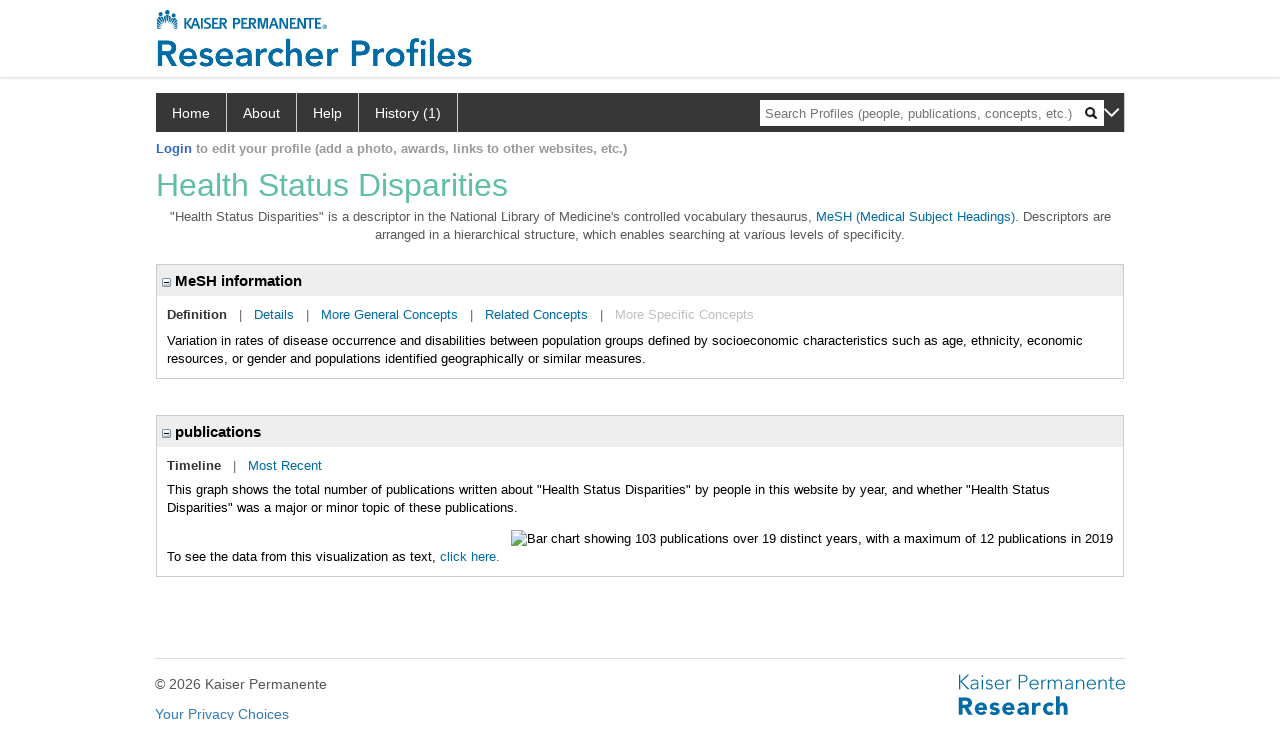

--- FILE ---
content_type: text/html; charset=utf-8
request_url: https://kpresearcherprofiles.org/profiles/display/27508
body_size: 41987
content:

<!DOCTYPE html PUBLIC "-//W3C//DTD XHTML 1.0 Strict//EN" "https://www.w3.org/TR/xhtml1/DTD/xhtml1-strict.dtd">
<html>
<head id="ctl00_Head1"><title>
	Health Status Disparities | Profiles RNS
</title><meta charset="utf-8" /><meta http-equiv="X-UA-Compatible" content="IE-edge" /><meta name="viewport" content="width=device-width, initial-scale=1" />
    <script type="text/javascript" src="https://ajax.aspnetcdn.com/ajax/jQuery/jquery-3.5.1.min.js"></script>
    <!-- Latest compiled and minified CSS -->
    <link rel="stylesheet" href="https://maxcdn.bootstrapcdn.com/bootstrap/3.3.7/css/bootstrap.min.css" integrity="sha384-BVYiiSIFeK1dGmJRAkycuHAHRg32OmUcww7on3RYdg4Va+PmSTsz/K68vbdEjh4u" crossorigin="anonymous" />
    <!-- Optional theme -->
    <link rel="stylesheet" href="https://maxcdn.bootstrapcdn.com/bootstrap/3.3.7/css/bootstrap-theme.min.css" integrity="sha384-rHyoN1iRsVXV4nD0JutlnGaslCJuC7uwjduW9SVrLvRYooPp2bWYgmgJQIXwl/Sp" crossorigin="anonymous" /><link rel="stylesheet" href="https://netdna.bootstrapcdn.com/font-awesome/4.2.0/css/font-awesome.min.css" />
    <!-- Latest compiled and minified JavaScript -->
    <script type="text/javascript" src="https://maxcdn.bootstrapcdn.com/bootstrap/3.3.7/js/bootstrap.min.js" integrity="sha384-Tc5IQib027qvyjSMfHjOMaLkfuWVxZxUPnCJA7l2mCWNIpG9mGCD8wGNIcPD7Txa" crossorigin="anonymous"></script>      

    <!-- KP cookie consent -->
    <script src="https://assets.adobedtm.com/dca8f73c45d4/f7136c8fd891/launch-275d7f710d10.min.js" async></script>    
    
    
    <link href="https://kpresearcherprofiles.org/profiles/framework/css/profiles.css" rel="stylesheet" type="text/css" media="all" /><link href="https://kpresearcherprofiles.org/profiles/framework/css/prns-theme.css" rel="stylesheet" type="text/css" media="all" /><link href="https://kpresearcherprofiles.org/profiles/framework/css/prns-theme-menus-top.css" rel="stylesheet" type="text/css" media="all" /><meta name="apple-mobile-web-app-title" content="Profiles RNS" /><meta name="application-name" content="Profiles RNS" /><meta name="msapplication-TileColor" content="#a41c2f" /><meta name="theme-color" content="#a41c2f" /><link href="https://kpresearcherprofiles.org/profiles/Profile/CSS/display.css" rel="stylesheet" type="text/css" media="all" /><script type="text/javascript" src="https://kpresearcherprofiles.org/profiles/Framework/JavaScript/profiles.js"></script><link rel="alternate" type="application/rdf+xml" href="https://kpresearcherprofiles.org/profiles/profile/27508/27508.rdf" /></head>
<body id="ctl00_bodyMaster">
    <!-- Google Tag Manager (noscript) -->
    <noscript>
        <iframe src="https://www.googletagmanager.com/ns.html?id=GTM-PXSD37"
            height="0" width="0" style="display: none; visibility: hidden"></iframe>
    </noscript>
    <!-- End Google Tag Manager (noscript) -->
    <form name="aspnetForm" method="post" action="../Profile/Display.aspx?subject=27508&amp;predicate=&amp;object=&amp;tab=&amp;file=&amp;viewas=HTML&amp;ContentType=text%2fhtml&amp;StatusCode=200&amp;SessionID=D91BA19B-82EE-4632-BA7C-DAC94A73AC2E" id="aspnetForm" enctype="multipart/form-data">
<div>
<input type="hidden" name="ctl00_toolkitScriptMaster_HiddenField" id="ctl00_toolkitScriptMaster_HiddenField" value="" />
<input type="hidden" name="__EVENTTARGET" id="__EVENTTARGET" value="" />
<input type="hidden" name="__EVENTARGUMENT" id="__EVENTARGUMENT" value="" />
<input type="hidden" name="__VIEWSTATE" id="__VIEWSTATE" value="/wEPDwUENTM4MWRky6OXf1XLvYi1GIgLVJsLTJ18FWxKhYi6Vrrn+dH03DA=" />
</div>

<script type="text/javascript">
//<![CDATA[
var theForm = document.forms['aspnetForm'];
if (!theForm) {
    theForm = document.aspnetForm;
}
function __doPostBack(eventTarget, eventArgument) {
    if (!theForm.onsubmit || (theForm.onsubmit() != false)) {
        theForm.__EVENTTARGET.value = eventTarget;
        theForm.__EVENTARGUMENT.value = eventArgument;
        theForm.submit();
    }
}
//]]>
</script>


<script src="/Profiles/WebResource.axd?d=1uIoaT5Gzqd-mD4li9PrtQabsdrduhsgJyexb5lhd-4J_SRvUsQgJAbVeS9eHiAdDsl80_N7jU2KNmyzAKr_RNkGEbhZIDIxWASA4wtOPjU1&amp;t=638901284248157332" type="text/javascript"></script>


<script src="/Profiles/ScriptResource.axd?d=YRP7ufVjl7IyuCy9AiCKVRXcx2-h3XayO1dMxXzYaJrpIhF_EjONkn50m2iSvzo7iFaLXmclERVX9c6oTi4LqvbNK8HZL08YJUHOgKthgM7xC-lST7nRkrxnudG5Pjvu0&amp;t=705c9838" type="text/javascript"></script>
<script src="/Profiles/ScriptResource.axd?d=5uaf6EqkTpc2_TrzXJ56_OaTiPq4WlqdOjaly8G6UIyt8nUo6w6Ixc2YRqwBSwVh_lFXPB1P7YtTQCjvF8J_MGcFBmfbUAWds2dtnYaN6iqfbxhUmaU2qtoM-Wf4q25JLxl7wTk6CWcwf2bb4koXgw2&amp;t=705c9838" type="text/javascript"></script>
<div>

	<input type="hidden" name="__VIEWSTATEGENERATOR" id="__VIEWSTATEGENERATOR" value="4FDAF078" />
</div>
        <script type="text/javascript">
//<![CDATA[
Sys.WebForms.PageRequestManager._initialize('ctl00$toolkitScriptMaster', 'aspnetForm', [], [], [], 3600, 'ctl00');
//]]>
</script>


        <script type="text/javascript">
            (function (i, s, o, g, r, a, m) {
                i['GoogleAnalyticsObject'] = r; i[r] = i[r] || function () {
                    (i[r].q = i[r].q || []).push(arguments)
                }, i[r].l = 1 * new Date(); a = s.createElement(o), m = s.getElementsByTagName(o)[0]; a.async = 1; a.src = g; m.parentNode.insertBefore(a, m)
            })(window, document, 'script', '//www.google-analytics.com/analytics.js', 'ga');
            ga('create', 'UA-5308116-1', '.catalyst.harvard.edu');
            ga('create', 'UA-59825751-1', '.catalyst.harvard.edu', { 'name': 'b' });
            ga('send', 'pageview');
            ga('b.send', 'pageview');
        </script>
        <div id='page-container'>
    <div class="institutionHeader">
     
        <img src="https://kpresearcherprofiles.org/profiles/Framework/Images/banner.png" alt="Header Logo" />
</div>
            <div class="profiles">
                
                
                    
                            
<div id="prns-nav">
    <!-- MAIN NAVIGATION MENU -->
    <nav>
        <ul class="prns-main">
            <li class="main-nav">
                <a href="/Profiles/search">Home</a>
            </li>
            <li class="main-nav">
                <a href='#'>About</a>
                <ul class="drop">
                    <li>
                        <a id="about" style="border-left: 1px solid  #999; border-right: 1px solid  #999; border-bottom: 1px solid #999; width: 200px !important" href="/Profiles/about/default.aspx?tab=overview">Overview</a>
                    </li>
                    <li>
                        <a id="data" style="border-left: 1px solid  #999; border-right: 1px solid  #999; border-bottom: 1px solid #999; width: 200px !important" href="/Profiles/about/default.aspx?tab=data">Sharing Data</a>
                    </li>
                    <li>
                        <a id="orcid" style="border-left: 1px solid  #999; border-right: 1px solid  #999; border-bottom: 1px solid #999; width: 200px !important" href="/Profiles/about/default.aspx?tab=orcid">ORCID</a>
                    </li>
                </ul>

            </li>
            <li class="main-nav">
                <a href="/Profiles/about/default.aspx?tab=faq">Help</a>
            </li>
            
            <li class='main-nav'><a href='https://kpresearcherprofiles.org/profiles/history'>History (1)</a><ul class='drop'><li><a  style='border-left:1px solid #383737;border-right:1px solid #383737;' href='https://kpresearcherprofiles.org/profiles/profile/27508'>Health Status Disparities</a></li><li style='height:39px !important;'><a style='border-top:1px solid #ffffff;border-bottom:1px solid #383737;border-left:1px solid #383737;border-right:1px solid #383737;' href='https://kpresearcherprofiles.org/profiles/history'>See All Pages</a></li></ul></li>
            <li class="search main-nav" style="width: 492px;">
                <input name="search" id="menu-search" placeholder="Search Profiles (people, publications, concepts, etc.)" type="text" style="padding-left: 5px;" />
                <img style="cursor: pointer" alt="search" id="img-mag-glass" src="/Profiles/framework/images/blackMagnifyGlass.png" />
            </li>
            <li id="search-drop" class="last main-nav" style="float: right !important; width: 25px;">
                <a href="#" style="padding: 0px; padding-top: 9px; margin: 0px;">
                    <img src="/Profiles/framework/images/arrowDown.png" /></a>
                <ul class="drop" style="top: 39px; left: 835px;">
                    <li class='first'><a class='search-drop' href='https://kpresearcherprofiles.org/profiles/search'>Find People</a></li><li class='last'><a class='search-drop' style='border-bottom:1px solid #383737;' href='https://kpresearcherprofiles.org/profiles/search/all'>Find Everything</a></li>
                </ul>
            </li>
        </ul>
        <!-- USER LOGIN MSG / USER FUNCTION MENU -->
        <div id="prns-usrnav" class="pub" class-help="class should be [pub|user]">
            <div class="loginbar">
                <a href='https://kpresearcherprofiles.org/profiles/login/default.aspx?method=login&redirectto=https://kpresearcherprofiles.org/profiles/display/27508'>Login</a> to edit your profile (add a photo, awards, links to other websites, etc.)
            </div>
            <!-- SUB NAVIGATION MENU (logged on) -->
            <ul class="usermenu">
                
                <li style="margin-top: 0px !important;">
                    <div class="divider"></div>
                </li>
                <li><a href='https://kpresearcherprofiles.org/profiles/login/default.aspx?pin=send&method=login&edit=true'>Edit My Profile</a></li>
                <li>
                    <div class="divider"></div>
                </li>
                               
                <li id="ListDivider">
                    <div class="divider"></div>
                </li>
                <li id="navMyLists">
                   <a href="#">My Person List (<span id="list-count">0</span>)</a>
                    
                </li>
                 <li>
                    <div class="divider"></div>
                </li>
              
                
                
                
            </ul>
        </div>
    </nav>
</div>

<script type='text/javascript'>$('#useourdata').css('border-bottom','');</script><script type='text/javascript'> var NAME = document.getElementById('prns-usrnav'); NAME.className = 'pub'; $('#navMyLists').remove(); $('#ListDivider').remove();</script>
<script type="text/javascript">

    $(function () {
        setNavigation();
    });

    function setNavigation() {
        var path = $(location).attr('href');
        path = path.replace(/\/$/, "");
        path = decodeURIComponent(path);

        $(".prns-main li").each(function () {

            var href = $(this).find("a").attr('href');
            var urlParams = window.location.search;

            if ((path + urlParams).indexOf(href) >= 0) {
                $(this).addClass('landed');
            }
        });


        return true;
    }
    $(document).ready(function () {
        $("#menu-search").on("keypress", function (e) {
            if (e.which == 13) {
                minisearch();
                return false;
            }
            return true;
        });

        $("#img-mag-glass").on("click", function () {
            minisearch();
            return true;
        });
    });
    function minisearch() {
        var keyword = $("#menu-search").val();
        var classuri = 'http://xmlns.com/foaf/0.1/Person';
        document.location.href = '/Profiles/search/default.aspx?searchtype=people&searchfor=' + keyword + '&classuri=' + classuri;
        return true;
    }

</script>



                        
                
                
                <div class="profilesPage">
                    <button type="button" style="color: #000000;" onclick="javascript:topFunction();" id="rtnBtn" title="Go to top">Return to Top</button>
                    <div id="profilesMainRow" class="MainRow">
                        
                        <div id="ctl00_divProfilesContentMain" class="profilesContentMain profilesMaxWidth">
                            <div id="ctl00_divTopMainRow" style="width: 100%">
                                 <div class="pageTitle"><h2 style='margin-bottom:0px;'>Health Status Disparities</h2></div>
                            </div>
                            
                            <div class="backLink">
                                
                            </div>
                            <div class="pageDescription">
                                
                            </div>
                            <div class="prns-screen-search" id="prns-content">
                                <div class="content-main">
                                    
                                </div>
                            </div>
                            <div class="panelMain">
                                
                                    
                                            

<p style='margin-bottom: 20px;'>
	"Health Status Disparities" is a descriptor in the National Library of Medicine's controlled vocabulary thesaurus, 
	<a href="http://www.nlm.nih.gov/mesh/" target="_blank">MeSH (Medical Subject Headings)</a>. Descriptors are arranged in a hierarchical structure, 
	which enables searching at various levels of specificity.
</p>

<div class="PropertyGroupItem">
	<div class="PropertyItemHeader">
		<a href="javascript:toggleBlock('propertyitem','meshInfo')"> 
			<img src="https://kpresearcherprofiles.org/profiles/Profile/Modules/PropertyList/images/minusSign.gif" id="ctl00_ContentMain_rptMain_ctl00_ctl00_plusImage" style="border: none; text-decoration: none !important" border="0" alt="expand / collapse" /></a>
			MeSH information
	</div>
	<div class="PropertyGroupData">
		<div id="meshInfo">

			<div class="anchor-tab">
				<a href="javascript:void(0)" id="ctl00_ContentMain_rptMain_ctl00_ctl00_definitionLink" class="selected" rel="#meshDefinition">Definition</a>
				&nbsp; | &nbsp; 
				<a href="javascript:void(0)" id="ctl00_ContentMain_rptMain_ctl00_ctl00_detailsLink" rel="#meshDetails">Details</a> 
				&nbsp; | &nbsp; 
				<a href="javascript:void(0)" id="ctl00_ContentMain_rptMain_ctl00_ctl00_generalConceptLink" rel="#meshGeneralConcepts">More General Concepts</a> 
				&nbsp; | &nbsp; 
				<a href="javascript:void(0)" id="ctl00_ContentMain_rptMain_ctl00_ctl00_relatedConceptLink" rel="#meshRelatedConcepts">Related Concepts</a> 	
				&nbsp; | &nbsp; 
				<a href="javascript:void(0)" id="ctl00_ContentMain_rptMain_ctl00_ctl00_specificConceptLink" rel="#meshSpecificConcepts" class="disabled">More Specific Concepts</a> 	
			</div>

			<div id="meshDefinition" class='toggle-vis'>
				Variation in rates of disease occurrence and disabilities between population groups defined by socioeconomic characteristics such as age, ethnicity, economic resources, or gender and populations identified geographically or similar measures.
    
			</div>

			<div id="meshDetails" class='toggle-vis' style='display: none;'>
				<table>
				<tbody>
					<tr>
						<td class='label'>Descriptor ID</td>
						<td>				
							D054624
						</td>			
					</tr>
					<tr>
						<td class='label'>MeSH Number(s)</td>
						<td>
							<div>I01.240.425.675</div><div>N01.224.425.437</div><div>N06.850.505.400.425.675</div>
						</td>
					</tr>
					<tr>
						<td class='label'>Concept/Terms</td>
						<td>
							<div><a href='javascript:void(0);'>Health Status Disparities</a><ul style='display: none;'><li><span>Health Status Disparities</span></li><li><span>Disparities, Health Status</span></li><li><span>Disparity, Health Status</span></li><li><span>Status Disparity, Health</span></li><li><span>Health Status Disparity</span></li></ul></div>
						</td>
					</tr>
				</tbody>	
				</table>
			</div>

			<div id="meshGeneralConcepts" class='toggle-vis' style='display: none;'>
				<p>Below are MeSH descriptors whose meaning is more general than "Health Status Disparities".</p>
				<div>
					<ul>
						<li><span>Anthropology, Education, Sociology and Social Phenomena [I]</span></li><li style='margin-left:16px;'><span><a href='https://kpresearcherprofiles.org/profiles/profile/16110'>Social Sciences</a> [I01]</span></li><li style='margin-left:24px;'><span><a href='https://kpresearcherprofiles.org/profiles/profile/5289'>Demography</a> [I01.240]</span></li><li style='margin-left:32px;'><span><a href='https://kpresearcherprofiles.org/profiles/profile/4270'>Health Status</a> [I01.240.425]</span></li><li style='margin-left:40px;'><span><a href='https://kpresearcherprofiles.org/profiles/profile/27508'><b>Health Status Disparities</b></a> [I01.240.425.675]</span></li><li><span>Health Care [N]</span></li><li style='margin-left:16px;'><span><a href='https://kpresearcherprofiles.org/profiles/profile/15068'>Population Characteristics</a> [N01]</span></li><li style='margin-left:24px;'><span><a href='https://kpresearcherprofiles.org/profiles/profile/5289'>Demography</a> [N01.224]</span></li><li style='margin-left:32px;'><span><a href='https://kpresearcherprofiles.org/profiles/profile/4270'>Health Status</a> [N01.224.425]</span></li><li style='margin-left:40px;'><span><a href='https://kpresearcherprofiles.org/profiles/profile/27508'><b>Health Status Disparities</b></a> [N01.224.425.437]</span></li><li style='margin-left:16px;'><span><a href='https://kpresearcherprofiles.org/profiles/profile/9641'>Environment and Public Health</a> [N06]</span></li><li style='margin-left:24px;'><span><a href='https://kpresearcherprofiles.org/profiles/profile/20109'>Public Health</a> [N06.850]</span></li><li style='margin-left:32px;'><span><a href='https://kpresearcherprofiles.org/profiles/profile/16700'>Epidemiologic Measurements</a> [N06.850.505]</span></li><li style='margin-left:40px;'><span><a href='https://kpresearcherprofiles.org/profiles/profile/5289'>Demography</a> [N06.850.505.400]</span></li><li style='margin-left:48px;'><span><a href='https://kpresearcherprofiles.org/profiles/profile/4270'>Health Status</a> [N06.850.505.400.425]</span></li><li style='margin-left:56px;'><span><a href='https://kpresearcherprofiles.org/profiles/profile/27508'><b>Health Status Disparities</b></a> [N06.850.505.400.425.675]</span></li>
					</ul>
				</div>
			</div>

			<div id="meshRelatedConcepts" class='toggle-vis' style='display: none;'>
				<p>Below are MeSH descriptors whose meaning is related to "Health Status Disparities".</p>
				<div>
					<ul>
						<li style='margin-left:0px;'><span><a href='https://kpresearcherprofiles.org/profiles/profile/4270'>Health Status</a></span></li><li style='margin-left:16px;'><span><a href='https://kpresearcherprofiles.org/profiles/profile/14942'>Geriatric Assessment</a></span></li><li style='margin-left:16px;'><span><a href='https://kpresearcherprofiles.org/profiles/profile/27508'><b>Health Status Disparities</b></a></span></li><li style='margin-left:16px;'><span><a href='https://kpresearcherprofiles.org/profiles/profile/5796'>Nutritional Status</a></span></li><li style='margin-left:16px;'><span><a href='https://kpresearcherprofiles.org/profiles/profile/12223'>Quality of Life</a></span></li><li style='margin-left:16px;'><span><a href='https://kpresearcherprofiles.org/profiles/profile/3195493'>Social Determinants of Health</a></span></li>
					</ul>
				</div>
			</div>

			<div id="meshSpecificConcepts" class='toggle-vis' style='display: none;'>
				<p>Below are MeSH descriptors whose meaning is more specific than "Health Status Disparities".</p>
				<div>
					<ul>
						
					</ul>
				</div>
			</div>
		</div>
	</div>
</div>
<br /><br />
<script type="text/javascript">
	$(function() {

		$("#meshInfo .anchor-tab a").bind("click", function() {
			var $this = $(this);
			if ($this.get(0).className != "selected" && $this.get(0).className != "disabled") {
				// Toggle link classes
				$this.toggleClass("selected").siblings("a.selected").removeClass("selected");

				// Show target element hiding currently visible
				var target = $this.attr('rel');
				$("#meshInfo .toggle-vis:visible").hide();
				$(target).fadeIn("fast");
			}
		});

		$('#meshDetails a').bind('click', function() {
			var $this = $(this);
			$this.next('ul').toggle();
		});
	});
</script>
                                        
                                            

<div class="PropertyGroupItem"  style='margin-bottom: 10px;'>
	<div class="PropertyItemHeader">
		<a href="javascript:toggleBlock('propertyitem','conceptPub')"> 
			<img src="https://kpresearcherprofiles.org/profiles/Profile/Modules/PropertyList/images/minusSign.gif" id="ctl00_ContentMain_rptMain_ctl01_ctl00_plusImage" style="border: none; text-decoration: none !important" border="0" alt="expand / collapse" /></a>
			publications
	</div>
	<div class="PropertyGroupData">
		<div id="conceptPub" class='publicationList'>

			<div class="anchor-tab">
				<a class='selected' rel="#timelineContainer" href='javascript:void(0)'>Timeline</a>
				&nbsp; | &nbsp; 
				
				<a rel="#newest" tabindex="0">Most Recent</a> 
				
			</div>
			
			<div id="timelineContainer" class='toggle-vis' style='margin-top: 6px;'>		
				<div style='padding-right: 3px;'>This graph shows the total number of publications written about "Health Status Disparities" by people in this website by year, and whether "Health Status Disparities" was a major or minor topic of these publications. <!--In all years combined, a total of [[[TODO:PUBLICATION COUNT]]] publications were written by people in Profiles.--></div>
				<div id="publicationTimelineGraph">
					<img src="//chart.googleapis.com/chart?chs=595x100&chf=bg,s,ffffff|c,s,ffffff&chxt=x,y&chxl=0:|'96||'98||'00||'02||'04||'06||'08||'10||'12||'14||'16||'18||'20||'22||'24||'26|1:|0|12&cht=bvs&chd=t:0,0,0,0,0,0,0,0,0,0,0,0,25,25,17,42,33,33,17,58,8,42,17,58,25,33,0,8,0,8,0|0,0,0,0,0,0,0,0,0,0,0,17,0,8,33,33,25,8,25,25,25,50,25,42,17,50,8,8,8,0,0&chdl=Major+Topic|Minor+Topic&chco=FB8072,80B1D3&chbh=10" id="ctl00_ContentMain_rptMain_ctl01_ctl00_timeline" border="0" alt="Bar chart showing 103 publications over 19 distinct years, with a maximum of 12 publications in 2019" />
                    <div style="text-align:left">To see the data from this visualization as text, <a id="divShowTimelineTable" tabindex="0">click here.</a></div>
				</div>
                <div id="divTimelineTable" class="listTable" style="display:none;margin-top:12px;margin-bottom:8px;">
		            <table style="width:592px"><tr><th>Year</th><th>Major Topic</th><th>Minor Topic</th><th>Total</th></tr><tr><td style="text-align:center;">2007</td><td style="text-align:center;">0</td><td style="text-align:center;">2</td><td>2</td></tr><tr><td style="text-align:center;">2008</td><td style="text-align:center;">3</td><td style="text-align:center;">0</td><td>3</td></tr><tr><td style="text-align:center;">2009</td><td style="text-align:center;">3</td><td style="text-align:center;">1</td><td>4</td></tr><tr><td style="text-align:center;">2010</td><td style="text-align:center;">2</td><td style="text-align:center;">4</td><td>6</td></tr><tr><td style="text-align:center;">2011</td><td style="text-align:center;">5</td><td style="text-align:center;">4</td><td>9</td></tr><tr><td style="text-align:center;">2012</td><td style="text-align:center;">4</td><td style="text-align:center;">3</td><td>7</td></tr><tr><td style="text-align:center;">2013</td><td style="text-align:center;">4</td><td style="text-align:center;">1</td><td>5</td></tr><tr><td style="text-align:center;">2014</td><td style="text-align:center;">2</td><td style="text-align:center;">3</td><td>5</td></tr><tr><td style="text-align:center;">2015</td><td style="text-align:center;">7</td><td style="text-align:center;">3</td><td>10</td></tr><tr><td style="text-align:center;">2016</td><td style="text-align:center;">1</td><td style="text-align:center;">3</td><td>4</td></tr><tr><td style="text-align:center;">2017</td><td style="text-align:center;">5</td><td style="text-align:center;">6</td><td>11</td></tr><tr><td style="text-align:center;">2018</td><td style="text-align:center;">2</td><td style="text-align:center;">3</td><td>5</td></tr><tr><td style="text-align:center;">2019</td><td style="text-align:center;">7</td><td style="text-align:center;">5</td><td>12</td></tr><tr><td style="text-align:center;">2020</td><td style="text-align:center;">3</td><td style="text-align:center;">2</td><td>5</td></tr><tr><td style="text-align:center;">2021</td><td style="text-align:center;">4</td><td style="text-align:center;">6</td><td>10</td></tr><tr><td style="text-align:center;">2022</td><td style="text-align:center;">0</td><td style="text-align:center;">1</td><td>1</td></tr><tr><td style="text-align:center;">2023</td><td style="text-align:center;">1</td><td style="text-align:center;">1</td><td>2</td></tr><tr><td style="text-align:center;">2024</td><td style="text-align:center;">0</td><td style="text-align:center;">1</td><td>1</td></tr><tr><td style="text-align:center;">2025</td><td style="text-align:center;">1</td><td style="text-align:center;">0</td><td>1</td></tr></table>
                    To return to the timeline, <a id="dirReturnToTimeline" tabindex="0">click here.</a>
                </div>
			</div>	
			
			
			
			<div id="newest" class="newest publications toggle-vis" style="display:none;">
				<div class='intro'>Below are the most recent publications written about "Health Status Disparities" by people in Profiles.</div>
				<ol style="margin-top: 8px;">		
					
								<li>
								<div>Using a Decolonizing Research Method to Address Underrepresentation and Health Disparities of Filipinx/a/o Americans: The Importance of Kuwentuhan as a Research Method. Qual Health Res. 2025 Apr; 35(4-5):506-521.</div>
								<div class='viewIn'>View in: <a href='//www.ncbi.nlm.nih.gov/pubmed/40171594' target='_new'>PubMed</a></div>							
								</li>
							
								<li>
								<div>Racial and Ethnic Disparities in the Incidence of Anti-NMDA Receptor Encephalitis. Neurol Neuroimmunol Neuroinflamm. 2024 Jul; 11(4):e200255.</div>
								<div class='viewIn'>View in: <a href='//www.ncbi.nlm.nih.gov/pubmed/38728608' target='_new'>PubMed</a></div>							
								</li>
							
								<li>
								<div>Racial and Ethnic Disparities in Chronic Pain following Traumatic Injury. Pain Med. 2023 06 01; 24(6):716-719.</div>
								<div class='viewIn'>View in: <a href='//www.ncbi.nlm.nih.gov/pubmed/36367288' target='_new'>PubMed</a></div>							
								</li>
							
								<li>
								<div>Racial Disparities in the Ascertainment of Cancer Recurrence in Electronic Health Records. JCO Clin Cancer Inform. 2023 06; 7:e2300004.</div>
								<div class='viewIn'>View in: <a href='//www.ncbi.nlm.nih.gov/pubmed/37267516' target='_new'>PubMed</a></div>							
								</li>
							
								<li>
								<div>Contribution of social, behavioral, and contextual exposures to Black-White disparities in incident obesity: The CARDIA study. Obesity (Silver Spring). 2023 05; 31(5):1402-1414.</div>
								<div class='viewIn'>View in: <a href='//www.ncbi.nlm.nih.gov/pubmed/37041722' target='_new'>PubMed</a></div>							
								</li>
							
								<li>
								<div>Culturally Concordant Community-Health Workers: Building Sustainable Community-Based Interventions that Eliminate Kidney Health Disparities. J Am Soc Nephrol. 2022 Jul; 33(7):1252-1254.</div>
								<div class='viewIn'>View in: <a href='//www.ncbi.nlm.nih.gov/pubmed/35474023' target='_new'>PubMed</a></div>							
								</li>
							
								<li>
								<div>Association between Improved Colorectal Screening and Racial Disparities. N Engl J Med. 2022 02 24; 386(8):796-798.</div>
								<div class='viewIn'>View in: <a href='//www.ncbi.nlm.nih.gov/pubmed/35196434' target='_new'>PubMed</a></div>							
								</li>
							
								<li>
								<div>Communities for Wellness Equity: Implementing a Partnered Symposium to Identify Social Determinants of Health Priorities. Prog Community Health Partnersh. 2022; 16(1):105-117.</div>
								<div class='viewIn'>View in: <a href='//www.ncbi.nlm.nih.gov/pubmed/35342115' target='_new'>PubMed</a></div>							
								</li>
							
								<li>
								<div>Addressing Racism in Preventive Services: Methods Report to Support the US Preventive Services Task Force. JAMA. 2021 12 21; 326(23):2412-2420.</div>
								<div class='viewIn'>View in: <a href='//www.ncbi.nlm.nih.gov/pubmed/34747987' target='_new'>PubMed</a></div>							
								</li>
							
								<li>
								<div>Health Disparities, Inequities, and Social Determinants of Health in Multiple Sclerosis and Related Disorders in the US: A Review. JAMA Neurol. 2021 12 01; 78(12):1515-1524.</div>
								<div class='viewIn'>View in: <a href='//www.ncbi.nlm.nih.gov/pubmed/34605866' target='_new'>PubMed</a></div>							
								</li>
							
				</ol>	
			</div>	
			
			
		</div>
	</div>
</div>
<script type="text/javascript">
    $(function () {
        // Add style to the first LI
        $("div.publications ol").find("li:first").addClass("first");
        // Remove timeline graph if no image found.
        if ($('#publicationTimelineGraph img').attr('src') == undefined)
            $('#publicationTimelineGraph img').remove();

        $(".publicationList .anchor-tab a").bind("click", function () {
            var $this = $(this);
            if ($this.get(0).className != "selected") {
                // Toggle link classes
                $this.toggleClass("selected").siblings("a.selected").removeClass("selected");

                // Show target element hiding currently visible
                var target = $this.attr('rel');
                $("div.publicationList .toggle-vis:visible").hide();
                $(target).fadeIn("fast");
            }
        });

        $(".publicationList .anchor-tab a").bind("keypress", function (e) {
            if (e.keyCode == 13) {
                var $this = $(this);
                if ($this.get(0).className != "selected") {
                    // Toggle link classes
                    $this.toggleClass("selected").siblings("a.selected").removeClass("selected");

                    // Show target element hiding currently visible
                    var target = $this.attr('rel');
                    $("div.publicationList .toggle-vis:visible").hide();
                    $(target).fadeIn("fast");
                }
            }
        });
    });

    $(function () {
        $("#divShowTimelineTable").bind("click", function () {

            $("#divTimelineTable").show();
            $("#publicationTimelineGraph").hide();
        });


        jQuery("#divShowTimelineTable").bind("keypress", function (e) {
            if (e.keyCode == 13) {
                $("#divTimelineTable").show();
                $("#publicationTimelineGraph").hide();
            }
        });
    });

    $(function () {
        $("#dirReturnToTimeline").bind("click", function () {

            $("#divTimelineTable").hide();
            $("#publicationTimelineGraph").show();
        });


        jQuery("#dirReturnToTimeline").bind("keypress", function (e) {
            if (e.keyCode == 13) {
                $("#divTimelineTable").hide();
                $("#publicationTimelineGraph").show();
            }
        });
    });
</script>
       
                                        
                                
                            </div>
                        </div>
                    <div class="profilesContentPassive">
                            <div class="panelPassive">
                                <!--
                                    
                                            
        <div class="passiveSectionHead">
            <div style="white-space: nowrap; display: inline">
                People
                
                <a id="ctl00_ContentPassive_rptPassive_ctl00_ctl00_passiveList_ctl00_Info" class="questionImage" href="#"><img src="https://kpresearcherprofiles.org/profiles/profile/modules/passivelist/Images/info.png" alt="" style="border-width:0px;" /></a>
            </div>
            <div id='8afda8e5-20ca-45bd-bf0a-a6890bbc968d' class='passiveSectionHeadDescription' style='display: none;'>
                <div>People who have written about this concept.</div>
            </div>
        </div>

        <div class="passiveSectionBody">
            <ul>
    
        <li>
            <a id="ctl00_ContentPassive_rptPassive_ctl00_ctl00_passiveList_ctl01_itemUrl" href="https://kpresearcherprofiles.org/profiles/profile/6350350">Schuster, Mark</a>
        </li>
    
        <li>
            <a id="ctl00_ContentPassive_rptPassive_ctl00_ctl00_passiveList_ctl02_itemUrl" href="https://kpresearcherprofiles.org/profiles/profile/7921684">Pressman, Alice</a>
        </li>
    
        <li>
            <a id="ctl00_ContentPassive_rptPassive_ctl00_ctl00_passiveList_ctl03_itemUrl" href="https://kpresearcherprofiles.org/profiles/profile/1012101">Karter, Andrew</a>
        </li>
    
        <li>
            <a id="ctl00_ContentPassive_rptPassive_ctl00_ctl00_passiveList_ctl04_itemUrl" href="https://kpresearcherprofiles.org/profiles/profile/1012156">Ferrara, Assiamira</a>
        </li>
    
        <li>
            <a id="ctl00_ContentPassive_rptPassive_ctl00_ctl00_passiveList_ctl05_itemUrl" href="https://kpresearcherprofiles.org/profiles/profile/8714274">Javier, Joyce</a>
        </li>
    
        </ul>
            </div>         
             <a id="ctl00_ContentPassive_rptPassive_ctl00_ctl00_passiveList_ctl06_moreurl" class="prns-explore-btn" href="https://kpresearcherprofiles.org/profiles/search/default.aspx?searchtype=people&amp;searchfor=Health Status Disparities&amp;perpage=15&amp;offset=0&amp;new=true">Explore</a>
        <div class="passiveSectionLine">_</div>
    

                                        
                                            

<div class="passiveSectionHead">
    <div id="ctl00_ContentPassive_rptPassive_ctl01_ctl00_sectionTitle" style="white-space: nowrap; display: inline">
        Similar Concepts <a href="JavaScript:toggleVisibility('similarConceptDescription');">
            <img id="ctl00_ContentPassive_rptPassive_ctl01_ctl00_imgQuestion" alt="expand description" src="https://kpresearcherprofiles.org/profiles/Framework/Images/info.png" style="border-width:0px;" />
        </a>
    </div>
    <div id="similarConceptDescription" class="passiveSectionHeadDescription" style="display: none;">
        Similar concepts derived from published works.
    </div>
</div>
<div class="passiveSectionBody">
	<ul>
		<li><a href='https://kpresearcherprofiles.org/profiles/profile/8699'>African Americans</a></li><li><a href='https://kpresearcherprofiles.org/profiles/profile/11738'>Child</a></li><li><a href='https://kpresearcherprofiles.org/profiles/profile/9984'>Female</a></li><li><a href='https://kpresearcherprofiles.org/profiles/profile/17421'>Diabetes, Gestational</a></li><li><a href='https://kpresearcherprofiles.org/profiles/profile/3522'>Adolescent</a></li><li><a href='https://kpresearcherprofiles.org/profiles/profile/3523'>Adolescent Behavior</a></li><li><a href='https://kpresearcherprofiles.org/profiles/profile/6019'>Diabetes Mellitus, Type 2</a></li><li><a href='https://kpresearcherprofiles.org/profiles/profile/11454'>Parents</a></li><li><a href='https://kpresearcherprofiles.org/profiles/profile/11400'>Male</a></li>
	</ul>
</div>
<div class="passiveSectionLine">_</div>
       
                                        
                                            

<div class="passiveSectionHead">
    <div id="ctl00_ContentPassive_rptPassive_ctl02_ctl00_sectionTitle" style="white-space: nowrap; display: inline">
        Top Journals <a href="JavaScript:toggleVisibility('topJournal');">
            <img id="ctl00_ContentPassive_rptPassive_ctl02_ctl00_imgQuestion" alt="expand description" src="https://kpresearcherprofiles.org/profiles/Framework/Images/info.png" style="border-width:0px;" />
        </a>
    </div>
    <div id="topJournal" class="passiveSectionHeadDescription" style="display: none;">
        Top journals in which articles about this concept have been published.
    </div>
</div>
<div class="passiveSectionBody">
	<ul>
		<li><a href="javascript:alert('Preventing chronic disease')">Prev Chronic Dis</a></li><li><a href="javascript:alert('American journal of public health')">Am J Public Health</a></li><li><a href="javascript:alert('Medical care')">Med Care</a></li><li><a href="javascript:alert('Journal of the American Heart Association')">J Am Heart Assoc</a></li><li><a href="javascript:alert('Preventive medicine')">Prev Med</a></li><li><a href="javascript:alert('The Journal of adolescent health : official publication of the Society for Adolescent Medicine')">J Adolesc Health</a></li><li><a href="javascript:alert('Health psychology : official journal of the Division of Health Psychology, American Psychological Association')">Health Psychol</a></li><li><a href="javascript:alert('The American journal of managed care')">Am J Manag Care</a></li><li><a href="javascript:alert('Academic pediatrics')">Acad Pediatr</a></li><li><a href="javascript:alert('Diabetologia')">Diabetologia</a></li>
	</ul>
</div>

       
                                        
                                -->
                            </div>
                        </div>
                    </div>
                </div>
            </div>
            
            <div style="margin-top: 32px;" id="catfooter">
                
                <div class="profilesFooter-inner">
                        <img src="https://kpresearcherprofiles.org/profiles/Framework/Images/logo-kp_research.png">
                        <p>&#169; 2026 Kaiser Permanente</p>
	                <p><a href="javascript:(OneTrust.ToggleInfoDisplay())" target="_self">Your Privacy Choices</a></p>    
                        <div class="clear"></div>
                </div>

            </div>
        </div>
    </form>
    <script type="text/javascript">
        $(document).ready(function () {


            $("#page-container a").css("cursor", "pointer");
            $(".title-container").css("cursor", "pointer");
            $('.title-container').hover(function () {
                $(".title-container").css("opacity", ".5");
            });

            $(".title-container").click(function () {
                //  window.location.href = "https://staging.connects.catalyst.harvard.edu/profiles/search";
            });

            $(".questionImage").on("click", function (event) {
                event.stopPropagation();
                event.stopImmediatePropagation();
                $(this).parent().siblings(".passiveSectionHeadDescription").toggle();
                event.preventDefault();
            });

            $('input[type="text"]').on("focusout", function (event) {
                $(this).val($.trim($(this).val()));
                return true;
            });

            if ($(".panelPassive").text().trim().length == 0) { $(".panelPassive").remove(); }
            if ($(".profilesContentPassive").text().trim().length == 0) { $(".profilesContentPassive").remove(); }
            if ($(".content-main").text().trim().length == 0) { $(".content-main").remove(); }
            if ($(".prns-screen-search").text().trim().length == 0) { $(".prns-screen-search").remove(); }
            if ($(".profilesHeader").text().trim().length == 0) { $(".profilesHeader").remove(); }
            if ($(".panelHeader").text().trim().length == 0) { $(".panelHeader").remove(); }

        });

        // When the user scrolls down 20px from the top of the document, show the button
        window.onscroll = function () { scrollFunction() };

        function scrollFunction() {
            if (document.body.scrollTop > 250 || document.documentElement.scrollTop > 250) {
                document.getElementById("rtnBtn").style.display = "block";
            } else {
                document.getElementById("rtnBtn").style.display = "none";
            }
            return true;
        }

        // When the user clicks on the button, scroll to the top of the document
        function topFunction() {
            $('body,html').animate({ scrollTop: 0 }, 500);
            return true;
        }

        $(document).ready(function () {
            $(".lnk-edit-arrow").on("click", function () {
                var img = $(this).find("img");
                var current = img.attr("src");
                var newsrc = img.attr("data-swap");
                $("#" + $(this).attr("data-item")).toggle();
                img.attr("src", newsrc).attr("data-swap", current);
            });
        });


    </script>
    <script type="text/javascript">
    $(document).ready(function () {jQuery('.pageSubTitle').remove();});$(document).ready(function () {$('.pageDescription').remove();});$(document).ready(function () {$('.backLink').remove();});$(document).ready(function () {$('.prns-screen-search').remove();});
    </script>
</body>
</html>


--- FILE ---
content_type: text/css
request_url: https://kpresearcherprofiles.org/profiles/framework/css/profiles.css
body_size: 25496
content:
/********************************************/
/* New Search button - edit the colours to match your branding*/
/********************************************/
/*Dont touch this container as it provides spacing on top of CSS search button*/
.profiles .search-button-container 
{ 
	margin-top: 10px;
}
.profiles a.search-button 
{
	background-color: #B23F45;
	color: #ffffff;
	background-image: url(../images/search.png);
	background-repeat: no-repeat;
	background-position: 5% 50%;
	background-size: 18px;
	padding: 5px 15px 5px 28px;
	font-size: 16px;
	border-radius: 5px;
	border: 2px solid #b23f45;
}
.profiles a.search-button:hover 
{
	text-decoration: none;
	box-shadow: 0 0 2px 2px #b23f45;
}

/*Replacing inline styles for the form headings in the main app*/
.profiles .profilesPage .headings 
{
	font-size: 18px; 
	color: #b23f45; 
	font-weight: bold; 
	margin-bottom: 3px;
}


header._ci_shared_asset.tool-page .inner .title-container h1 { 
margin: 18px 0 6px 0; 
} 

body {
    padding: 0px;
    margin: 0px;
}

form {
    padding: 0px;
    margin: 0px;
}

header._ci_shared_asset.tool-page .inner .title-container h1 {
    margin: 18px 0 6px 0 !important;
}

header._ci_shared_asset.tool-page .inner .title-container {
    float:none !important;
    min-width: 1140px;
     margin-left: 255px !important; 
}

header._ci_shared_asset.tool-page .inner a.main-logo {
    margin-right: 55px;
}


.title-container h1 {
    text-align: left !important;
    top: -10px !important;
    position: relative !important;
}

.title-container h4 {
    top: -10px !important;
    xwidth: 400px !important;
    position: relative !important;
}

.title-container {
    opacity: 1 !important;

}

    .title-container:hover {
        opacity: .6 !important;
       -webkit-transition: all 1s ease-in;
        -moz-transition: all 1s ease-in;
        -o-transition: all 1s ease-in;
        -ms-transition: all 1s ease-in;
        transition: all 1s ease-in;
    }

    .title-container::after {
        opacity: 1  !important;
     
    }

.container {
    text-align: left !important;
}

.clearfix {
    text-align: left !important;
}

.SupportText {
    font-size: 11px;
    margin-top: 12px;
    padding: 16px 0 0 0;
    color: #333;
    border-top: 1px solid #ccc;
}

div#ctsc-related-links {
    width: 966px !important;
}

div#ctsc-spotlight-link {
    padding: 5px 0 10px !important;
}

div.catalyst-content-container {
    height: 50px !important;
    border-bottom: none !important;
}

#catalyst-title-bar #catalyst-tagline {
    border-right: 1px solid #ac1b30 !important;
    color: #545454 !important;
    font-size: 0.88em !important;
    padding-right: 0 !important;
    width: 166px !important;
}

tr#catalyst-page-title {
    font-family: Georgia,Times,serif !important;
    font-size: 1.6em !important;
    padding-left: 13px !important;
}

div#catalyst-footer {
    height: 200px !important;
}


.xcheckmark {
    display: inline-block;
    width: 5px;
}

.checkmark {
    display: inline-block;
}

    .checkmark:after {
        /*Add another block-level blank space*/
        content: "";
        display: block;
        /*Make it a small rectangle so the border will create an L-shape*/
        width: 5px;
        height: 8px;
        /*Add a white border on the bottom and left, creating that 'L' */
        border: solid #000;
        border-width: 0 2px 2px 0;
        /*Rotate the L 45 degrees to turn it into a checkmark*/
        transform: rotate(45deg);
        left: -10px;
        top: -3px;
        position: relative;
    }


.imageUploaderField input {
    width: 100% !important;
}


#rtnBtn {
    display: none; /* Hidden by default */
    position: fixed; /* Fixed/sticky position */
    bottom: 20px; /* Place the button at the bottom of the page */
    right: 30px; /* Place the button 30px from the right */
    z-index: 99; /* Make sure it does not overlap */
    border: none; /* Remove borders */
    outline: none; /* Remove outline */
    background-color: #ccc; /* Set a background color */
    color: white; /* Text color */
    cursor: pointer; /* Add a mouse pointer on hover */
    padding: 15px; /* Some padding */
    border-radius: 10px; /* Rounded corners */
}

    #rtnBtn:hover {
        background-color: #555; /* Add a dark-grey background on hover */
    }



.tog {
    text-decoration: none;
}

/********************************************/
/* Customize this part                      */
/********************************************/


.PropertyGroup {
    font-family: Arial;
    font-weight: bold;
    font-size: 15px;
    color: #993333;
    padding-bottom: 5px;
    text-align: left;
    cursor: pointer;
    border: none !important;
    outline: none;
}

.PropertyItemHeader {
    font-family: Arial;
    font-weight: bold;
    font-size: 15px;
    color: #993333;
    padding: 5px;
    text-align: left;
    cursor: pointer;
    background-color: #EEE;
}

    .PropertyItemHeader a {
        color: #666 !important;
        text-decoration: none !important;
    }

        .PropertyItemHeader a:hover {
            color: #666 !important;
            text-decoration: none !important;
        }

.PropertyGroup a:hover {
    color: #666 !important;
    text-decoration: none !important;
}

.PropertyGroupItem {
    font-weight: normal;
    color: #666;
    font-size: 13px;
    text-align: left;
    border: 1px solid #ccc !important;
}

.PropertyGroupData {
    margin: 10px;
    text-align: left;
    font-size: 13px;
    font-weight: normal;
    color: #000;
    border: none !important;
}

.institutionHeader {
    background-color: #000;
    text-align: center;
    padding: 30px 0px 30px 0px;
    border-bottom: 8px solid #B23F45;
}


#page-container {
    text-align: center;
    vertical-align: middle;
}



.network-delete-a {
    cursor: pointer;
    text-decoration: none;
    padding-left: 20px;
}

/********************************************/
/* Profiles Shell Layout                    */
/********************************************/
#ProfilesNotification {
    margin-bottom: 10px;
    border: 1px solid #333;
    background-color: #FF9;
    text-align: center;
    padding: 3px;
}

.profiles {
    padding-top: 15px;
    padding-bottom: 24px;
    display: inline-block;
    width: 968px;
    max-width: 968px;
    overflow-y: visible;
    text-align: center;
}

    .profiles .profilesHeader {
        width: 968px;
        text-align: left;
    }

    .profiles .profilesPage {
        width: 968px;
        margin: 0 auto;
        overflow-y: visible;
        left: 0;
        right: 0;
        text-align: center;
        display: table;
        padding-top: 10px;
    }

.profilesLeftCol {
    display: table-cell;
    text-align: left;
    max-width: 160px;
    padding-right:10px;
    padding-top: 30px;
    vertical-align: top;
}

/********************************************/
/* Profiles Shell Content                   */
/********************************************/


.profiles, .profiles td, .profiles th, .profiles textarea, .profiles select, .profiles h2, .profiles h3, .profiles h4, .profiles h5, .profiles h6, .profiles ul, .profiles ol {
    font-family: arial, sans-serif;
    font-size: 13px;
}

    .profiles ul, .profiles ol {
        margin-top: 0px;
        margin-bottom: 0px;
    }

    .profiles a {
        color: #3366CC;
        text-decoration: none;
    }

        .profiles a:hover {
            text-decoration: underline;
        }



/********************************************/
/* Profiles Content Main                    */
/********************************************/

.profilesMaxWidth {
    max-width: 968px;
}

.profiles .profilesContentMain {
    padding-bottom: 15px;
    display: table-cell;
}

.MainRow {
    display: table-row;
}
/* backLink */
.profiles .profilesContentMain .backLink {
    text-align: right;
    white-space: nowrap;
}

    .profiles .profilesContentMain .backLink .backLinkIcon {
        margin-right: 4px;
        position: relative;
        top: 1px;
    }
/* pageTitle */
.pageTitle {
    width: 100%;
    display: table-cell;
    margin-top: 16px;
}

.profiles .profilesContentMain .pageTitle {
    text-align: left;
}

    .profiles .profilesContentMain .pageTitle h2 {
        text-align: left;
        color: #AC1B30;
        font-size: 28px;
        font-weight: normal;
        margin: 0px !important;
    }

/* pageSubTitle */
.profiles .profilesContentMain .pageSubTitle {
    color: #666666;
    font-weight: bold;
    text-align: left;
    float: left;
    margin-top: 12px;
}

    .profiles .profilesContentMain .pageSubTitle h3 {
        padding: 0px;
        color: #666666;
        font-weight: bold;
        text-align: left;
    }
/* panelPage */
.profiles .profilesContentMain .panelPage {
    display: inline;
}

.profiles .profilesContentMain .pageDescription {
    text-align: left;
    padding-top: 16px;
}


.panelMain {
    width: 100%;
    clear: both;
    margin-top:5px;
}

    .panelMain div {
        text-align: left;
    }

    .panelMain table {
        width: 100%;
    }


.profiles .profilesContentMain .tabInfoText {
    padding-bottom: 12px;
    margin-bottom: 12px;
    border-bottom: 1px dotted #999;
    text-align: left;
}
.profiles .profilesContentMain .keywordCategories td, .profiles .profilesContentMain .keywordCategories th {
    font-size: 12px;
    padding: 2px 5px;
    text-align: left;
    border: none;
}

/********************************************/
/* Profiles Content Passive                 */
/********************************************/

.panelPassive {
    text-align: left;
    padding-right: 8px;
    padding-left: 8px;
    padding-bottom: 8px;
    margin-top: 32px;
}

.questionImage {
    vertical-align: top;
    border: none;
    text-decoration: none;
}

.passiveArrow {
    margin-right: 2px;
    position: relative;
    top: 1px;
    border: 0;
    padding-bottom: 3px;
}

.profilesContentPassive {
    width: 166px;
    height: 100%;
    display: table-cell;
    padding-left: 15px;
    word-wrap: break-word;
    overflow: auto;
    vertical-align: top;
}

.profiles .profilesContentPassive .passiveSectionHead {
    overflow: hidden;
    font-weight: bold;
    margin-top: 8px;
    text-align: left;
    padding-bottom: 5px;
    color: #333;
}

    .profiles .profilesContentPassive .passiveSectionHead img {
        position: relative;
        top: 1px;
        border: none;
        padding-bottom: 3px;
    }

    .profiles .profilesContentPassive .passiveSectionHead .passiveSectionHeadDescription {
        font-weight: normal;
        font-size: 10px;
        line-height: 11px;
        color: #333;
        margin: 4px 0 2px 0;
        display: none;
    }

.profiles .profilesContentPassive .passiveSectionBody {
    overflow: hidden;
    text-align: left;
}

    .profiles .profilesContentPassive .passiveSectionBody ul {
        list-style-type: none;
        padding: 0px;
    }

    .profiles .profilesContentPassive .passiveSectionBody div {
        padding-left: 1em;
        text-indent: -1em;
        text-align: left;
        line-height: 14px;
        xspadding-bottom: 12px;
    }

    .profiles .profilesContentPassive .passiveSectionBody li {
        padding-left: 1em;
        text-indent: -1em;
        text-align: left;
        line-height: 14px;
        padding-bottom: 5px;
    }

.passiveHeader {
    color: #b23f45;
    font-weight: bold;
    text-align: left;
    padding-bottom: 2px;
}

.passiveHeaderInfo {
    font-size: 11px;
    text-align: left;
    padding-bottom: 6px;
}

.passiveSectionBodyDetails {
    text-align: center;
    vertical-align: middle;
    padding: 8px;
}

    .passiveSectionBodyDetails a {
        font-size: 11px;
    }

.passiveSectionLine {
    height: 1px;
    overflow: hidden;
    border-top: 1px solid #CCC;
}




/********************************************/
/* Connection Summary                       */
/********************************************/

.connectionTableRow {
    display: table-row;
    border: 1px solid #999999;
    padding: 10px;
}

.connectionContainer {
    margin: 12px 0 4px 0;
}

.connectionContainerItem {
    display: table-cell;
    text-align: center !important;
    vertical-align: middle;
    width: 25%;
}

.connectionTable {
    display: table;
    width: 100%;
    border: 1px solid #999999;
    padding: 10px;
    background-color: #eaf0f8;
}

.connectionItemSubText {
    font-size: 11px;
}


.connectionLineToArrow {
    display: table-cell;
    vertical-align: middle;
    padding-top: 5px;
}

    .connectionLineToArrow hr {
        height: 1px;
        border: 0;
        border-top: 1px solid #ccc;
        margin: 1px 0;
        padding: 0;
        width: 400px;
    }

.connectionContainerLeftArrow {
    display: table-cell;
    text-align: right;
    vertical-align: middle;
}

.connectionContainerRightArrow {
    display: table-cell;
    text-align: left;
    vertical-align: middle;
}

.connectionSubDescription {
    font-weight: normal;
    font-size: 11px;
    padding: 5px;
    text-align: center !important;
}

/********************************************/
/* Profile - Concept                        */
/********************************************/
.profileKwCondenseList ol, .profileKwCondenseList ul {
    margin-top: 0px;
    margin-bottom: 0px;
    position: relative;
    left: -25px;
    list-style-type: none;
}

.profileKwConcept {
    display: none;
}

.publicationKwDesc {
    margin-bottom: 5px;
}

.publicationKwMenuBox {
    margin-bottom: 8px;
}

.profileKwMeshInfoDesc {
    margin-bottom: 10px;
}

/********************************************/
/*        Edit Page                         */
/********************************************/

.text-edit {
    margin: 4px;
}

.oddRow {
    background-color: #FFFFFF;
    border: 1px solid #999999;
}

.evenRow {
    background-color: #F0F4F6;
    border: 1px solid #999999;
}




.padding {
    padding-left: 6px;
}

.editFieldTopMargin {
    margin-top: 4px;
}

.edittable {
    text-align: left;
    margin: 12px !important;
}

.colItemCnt, .colSecurity {
    text-align: center;
    width: 124px;
}


.topRow {
    background-color: #EEEBE5;
    font-weight: bold;
    color: #333;
    font-family: Arial;
    font-size: 13px;
    height: 26px;
    padding-left: 6px;
    width: 100%;
}



.firstCol {
    padding-left: 6px;
}



.editSpacingBottom {
    margin-bottom: 5px;
}


.edit360Margin5 {
    margin: 5px;
}

.edit360Padding10 {
    padding: 1px;
}

/*PubMed Styles*/

.textBoxSmall {
    width: 75px;
}

.textBoxDate {
    vertical-align: top;
    width: 75px;
    margin-right: 3px;
}

.textBoxBig {
    width: 250px;
}

.textBoxBigger {
    width: 550px;
}


/********************************************/
/* Link tabs								*/
/********************************************/
.anchor-tab {
    margin: 10px 0 4px 0;
    color: #666;
}

    .anchor-tab a.selected {
        color: #333 !important;
        font-weight: bold;
        cursor: default;
    }

    .anchor-tab a.disabled {
        color: silver !important;
        cursor: default;
    }

        .anchor-tab a.selected:hover, .anchor-tab a.disabled:hover {
            text-decoration: none;
        }

    .anchor-tab a {
        color: #36C;
        cursor: pointer;
    }

    .anchor-tab a.link-visualization {
	color:#090;
}

.ui-autocomplete {
    position: absolute;
    top: 100%;
    left: 10px;
    z-index: 1000;
    float: left;
    display: none;
    min-width: 160px;
    padding: 4px 0;
    padding-left: 20px;
    margin: 0px 10px 25px;
    list-style: disc;
    background-color: #ffffff;
    border-color: #ccc;
    border-color: rgba(0, 0, 0, 0.2);
    border-style: solid;
    border-width: 1px;
    -webkit-border-radius: 5px;
    -moz-border-radius: 5px;
    border-radius: 5px;
    -webkit-box-shadow: 0 5px 10px rgba(0, 0, 0, 0.2);
    -moz-box-shadow: 0 5px 10px rgba(0, 0, 0, 0.2);
    box-shadow: 0 5px 10px rgba(0, 0, 0, 0.2);
    -webkit-background-clip: padding-box;
    -moz-background-clip: padding;
    background-clip: padding-box;
    *border-right-width: 2px;
    *border-bottom-width: 2px;
}



.grantanchor-tab {
    margin: 10px 0 4px 0;
    color: #666;
}

    .grantanchor-tab a.selected {
        color: #333 !important;
        font-weight: bold;
        cursor: default;
    }

    .grantanchor-tab a.disabled {
        color: silver !important;
        cursor: default;
    }

        .grantanchor-tab a.selected:hover, .grantanchor-tab a.disabled:hover {
            text-decoration: none;
        }

    .grantanchor-tab a {
        color: #36C;
        cursor: pointer;
    }

#alignNetworkLeft {
    padding-left: 10px;
    text-align: left;
    font-weight: normal;
}

#container {
    display: table;
}

#row {
    display: table-row;
}

#right {
    display: table-cell;
    text-align: left;
}

#middle {
    display: table-cell;
    text-align: center;
}

#left {
    display: table-cell;
    color: #777;
    font-weight: bold;
    padding: 2px 10px 0 0;
    text-align: right;
    vertical-align: top;
    width: 80px;
}

.grow div {
    padding: 5px 5px 5px 5px;
    border-radius: 10px;
    height: 14px;
    margin: 5px 1% 5px 1%;
    float: left;
    position: relative;
    transition: height 0.5s;
    -webkit-transition: height 0.5s;
    text-align: center;
    overflow: hidden;
    font-size: 9px;
    font-weight: lighter;
}

.grow:hover div {
    height: 20px;
}


/********************************************/
/* About                                    */
/********************************************/

.profiles .profilesContentMain .aboutText {
    margin-bottom: 6px;
}

    .profiles .profilesContentMain .aboutText h2 {
        margin: 0;
        padding: 0;
        font-size: 1.3em;
        color: #4c7296;
        font-weight: bold;
    }

    .profiles .profilesContentMain .aboutText h3 {
        margin-bottom: 15px;
        padding: 0;
        font-size: 1.2em;
        color: #746a42;
        font-weight: bold;
    }

    .profiles .profilesContentMain .aboutText h4 {
        margin: 0;
        padding: 0;
        font-weight: bold;
    }

.aboutText p {
    margin-top: 10px;
}


.pageBackLinkIcon {
    padding-right: 6px;
    margin-bottom: 3px;
}

.normalFont {
    color: #000;
    font-weight: normal;
    vertical-align: bottom;
    font-size: 13px;
}



.listTable table {
    border: 1px solid #999999;
}

.listTable tr {
    cursor: pointer;
}

.listTable th {
    background-color: #f7f3ef;
    color: #333;
    cursor: default;
    font-weight: bold;
    padding: 5px;
    text-align: center;
    padding-bottom: 1px;
    border-left: 1px solid #999999;
}

    .listTable th a {
        color: #333;
        display: block;
    }

    .listTable th img {
        margin-left: 3px;
        margin-bottom: 2px;
    }

.listTable td {
    padding: 4px;
    text-align: left;
    border-right: 1px solid #999999;
    border-top: 1px solid #999999;
    border-spacing: 0px;
    border-collapse: collapse;
}

    .listTable td div {
        overflow: hidden;
    }

.listTable .alignLeft {
    text-align: left;
}

.listTable .alignCenter {
    text-align: center;
}


.listTable .oddRow {
    background-color: #ffffff;
    border: 1px solid #999999;
}

.listTable .evenRow {
    background-color: #f0f4f6;
    border: 1px solid #999999;
}

.listTable .overRow {
    background-color: #5a719c;
    color: #fff;
}

.listTable .listTableLink {
    color: #36c;
}

.listTable .overRow .listTableLink {
    color: #fff;
}

.listTable .listTableLinkOver {
    background-color: #36c;
}

/********************************************/
/*        Edit Page                         */
/********************************************/
.editPage h2
{
	color: #AC1B30;
	font-size: 13px;
}
.editPage table
{
	padding-left: 5px;
}
.oddRow td, .evenRow td
{
	border-color: #808080;
}
.oddRow
{
	background-color: #FFFFFF;
}
.evenRow
{
	background-color: #F0F4F6;
}
.padding
{
	padding-left: 6px;
}

.edittable
{
	border: solid 1px #ccc;
}

.edittable tr
{
	padding: 5px;
}

.colItemCnt, .colSecurity
{
	text-align: center;
	width: 124px;
}

table tbody .height25
{
	height: 25px;
}

.editDisplayRow
{
	padding-top: 6px;
	padding-left: 6px;
	padding-right: 6px;
	padding-bottom: 6px;
	border-bottom: solid 1px #ccc;
}
.editPageDiv
{
	border-left: solid 1px #ccc;
	border-right: solid 1px #ccc;
	border-bottom: solid 1px #ccc;
	border-top: solid 1px #ccc;
}

.editPage .topRow td
{
	background-color: #EEEBE5;
	font-weight: bold;
	color: #666;
	font-size: 13px;
	height: 24px;
	padding-left: 6px;
}
.topRow
{
	background-color: #EEEBE5;
	font-weight: bold;
	color: #666;
	font-size: 13px;
	height: 24px;
	padding-left: 6px;
	width: 100%;
}
.EditMenuTopRow
{
	background-color: #EEEBE5;
	color: #666;
	font-size: 13px;
	height: 24px;
	padding-left: 6px;
	width: 100%;
}
.editPage td
{
	height: 24px;
}
.firstCol
{
	padding-left: 6px;
}


.editPage tr
{
	height: 24px;
}





/*
============================================
Custom Added Styles
============================================
*/

/* Menu Box */

.institutionHeader {
    background-color: #FFF;
    border-bottom: 1px solid #e6e6e6;
    padding:10px 0;
		-webkit-box-shadow: 0 0 3px 0 rgba(0,0,0,.15);
						box-shadow: 0 0 3px 0 rgba(0,0,0,.15);
}
.profiles .profilesContentActive .activeContainerTop
{
	background-color: #60BEA5;
	width: 170px;
	-webkit-border-radius: 5px 5px 0 0;
					border-radius: 5px 5px 0 0;
}
.profiles .profilesContentActive .activeContainerCenter
{
	width: 168px;
	border-left: 1px solid #e3e3e3;
	border-right: 1px solid #e3e3e3;
}
.profiles .profilesContentActive .activeContainerBottom
{
	background-color: #60BEA5;
	margin-bottom: 10px;
	height: 12px;
	width:170px;
	-webkit-border-radius: 0 0 5px 5px;
					border-radius: 0 0 5px 5px;
}
.profiles .profilesContentActive .activeContainer {
    width: 170px;
		-webkit-box-shadow: 0 0 3px 0 rgba(0,0,0,.1);
						box-shadow: 0 0 3px 0 rgba(0,0,0,.1);
		/*background-color: Fuchsia;*/
}

.profiles a, .profiles .profilesContentPassive .passiveSectionBody a {
    color: #006BA6;
}
.profiles .profilesContentActive ul {
    line-height: 26px;
}

/* Search UI */

.profiles .profilesPageColumnRightTop {
    background-color: #60BEA5;
    background-image:none;
    -webkit-border-radius: 5px 5px 0 0;
			border-radius: 5px 5px 0 0;
}

.profiles .profilesContentMain .pageTitle .pageIcon {
    display: none;
}
.profiles .profilesContentMain .pageTitle h2 {
    color: #60BEA5;
    font-size: 32px;
	margin:15px 0;
}
.profiles .searchForm table tr:first-child td > div, .profiles .profilesContentMain .aboutText h3 {
    color: #006BA6 !important;
}
.profiles .profilesContentMain .pageTabs .activeTab {
    color: #006BA6;
}
.searchForm .searchSection {
	background-color: rgba(0,107,166,.07);
}
.panelMain {color: #595959;}

.searchForm th {
    width: 130px;
}
.clear{clear:both;display:block;overflow:hidden;visibility:hidden;width:0;height:0}
.profilesFooter-inner img {float:right;}
.profilesFooter-inner p {
    text-align:left;
}
.profilesFooter-inner {padding:15px 0 0;border-top:1px solid #dadada;margin-top:15px;color:#555; width:970px; margin-left:auto; margin-right:auto;}

/* This hides the "edit" and "login" links from the main menu */
/*.activeSectionBody ul li a[href*="login"] {
	display: none;
}*/

/* New Search button */

.profiles a.search-button {
    background-color: #006ba6;
    border: 2px solid #006ba6;
}

    .profiles a.search-button:hover {
        text-decoration: none;
        box-shadow: 0 0 2px 2px #002B42;
    }

.PropertyGroup,
.PropertyGroupItem,
.PropertyItemHeader {
    color: #000;
}

.panelPassive .SearchDetails {
position:relative;
}

.profiles .profilesContentMain .awardsList tr td, .PropertyGroupData table td {
padding:10px;
}

/* Aligns inputs (checkboxes) and labels using flexbox for the "Researcher Type" dropdown menu (They were originally wrapping*/

#ctl00_ContentMain_rptMain_ctl00_ctl00_trFacultyType table#ctl00_ContentMain_rptMain_ctl00_ctl00_chkLstItem td {
	display:flex;
	margin-left:5px;
}
	#ctl00_ContentMain_rptMain_ctl00_ctl00_trFacultyType table#ctl00_ContentMain_rptMain_ctl00_ctl00_chkLstItem td > *:first-child {
		margin-right:10px;	
	}

